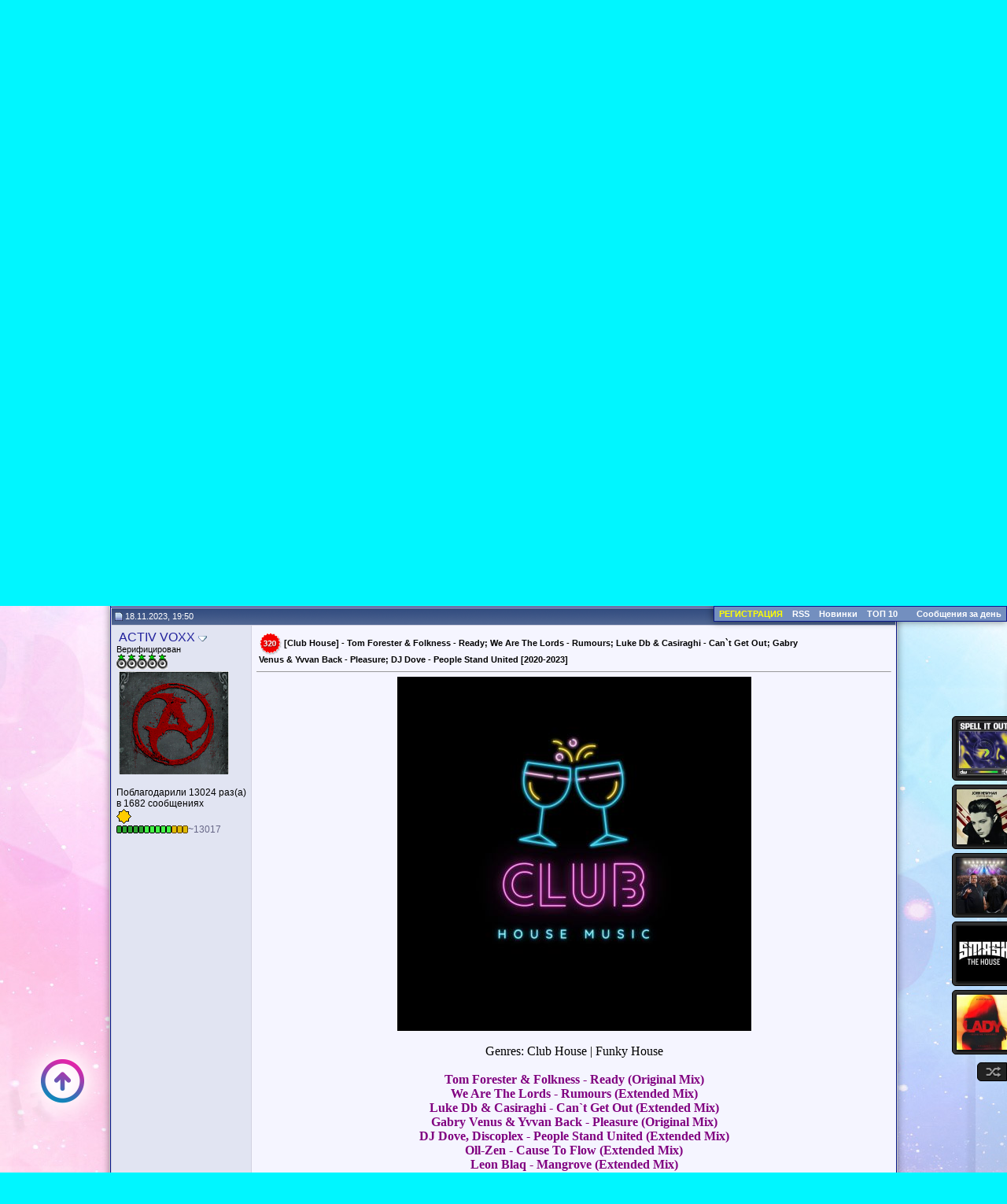

--- FILE ---
content_type: text/html; charset=windows-1251
request_url: https://freshrecords.net/showthread.php?s=b0586412a12a920b55ff4f9e963c54d9&p=10419932
body_size: 14374
content:
<!DOCTYPE html>
<html dir="ltr" lang="ru">
<head>
	<link type="text/css" rel="stylesheet" href="style2015.css" />
<META NAME="webmoney.attestation.label" CONTENT="webmoney attestation label#3BA8797B-679F-4F74-A9BC-9A192D0D94C4"> 
<meta http-equiv="Content-Type" content="text/html; charset=windows-1251" />
<meta name="generator" content="vBulletin 3.6.4" />

<meta name="keywords" content="Tom Forester &amp; Folkness - Ready; We Are The Lords - Rumours; Luke Db &amp; Casiraghi - Can`t Get Out; Gabry Venus &amp; Yvvan Back - Pleasure; DJ Dove - People Stand United [2020-2023], свежие mp3, самые новые, скачать новинки, форум, клубная музыка, эксклюзивы, попса, клубное, диджеи, новая музыка" />
<meta name="description" content="Tom Forester &amp; Folkness - Ready; We Are The Lords - Rumours; Luke Db &amp; Casiraghi - Can`t Get Out; Gabry Venus &amp; Yvvan Back - Pleasure; DJ Dove - People Stand United [2020-2023] Club House" />


<!-- CSS Stylesheet 
<link rel="stylesheet" type="text/css" href="clientscript/vbulletin_css/style.css" id="vbulletin_css" /> -->

<link rel="stylesheet" type="text/css" href="clientscript/vbulletin_css/style-5e8f5656-00001.css" id="vbulletin_css" />

<!-- / CSS Stylesheet -->

<script type="text/javascript">
<!--
var SESSIONURL = "s=a0d198e61404cbd2b24f079e47887816&";
var IMGDIR_MISC = "./images/misc";
var vb_disable_ajax = parseInt("0", 10);
// -->
</script>
<script type="text/javascript" src="clientscript/vbulletin_global.js?v=364"></script>
<script type="text/javascript" src="clientscript/vbulletin_menu.js?v=364"></script>

<link rel="alternate" type="application/rss+xml" title="Fresh Records RSS Feed" href="external.php?type=RSS2" />

<link rel="alternate" type="application/rss+xml" title="Fresh Records - Club House - RSS Feed" href="external.php?type=RSS2&amp;forumids=23" />



<!-- Add jQuery library -->
<script type="text/javascript" src="https://ajax.googleapis.com/ajax/libs/jquery/1.8.3/jquery.min.js"></script>

<!-- Add fancyBox -->
<link rel="stylesheet" href="css/jquery.fancybox.css?v=2.1.5" type="text/css" media="screen" />
<script type="text/javascript" src="js/jquery.fancybox.pack.js?v=2.1.5"></script>
<!-- Optionally add helpers - button, thumbnail and/or media -->
<link rel="stylesheet" href="css/jquery.fancybox-buttons.css?v=1.0.5" type="text/css" media="screen" />
<script type="text/javascript" src="js/jquery.fancybox-buttons.js?v=1.0.5"></script>
<link rel="stylesheet" href="css/jquery.fancybox-thumbs.css?v=1.0.7" type="text/css" media="screen" />
<script type="text/javascript" src="js/jquery.fancybox-thumbs.js?v=1.0.7"></script>

<SCRIPT type=text/javascript>
function initSpoilers(context)
{
    var context = context || 'body';
    $('div.spoiler-head', $(context))
        .click(function(){
            $(this).toggleClass('unfolded');
            $(this).next('div.spoiler-body').slideToggle('fast');
        })
    ;
}


$(document).ready(function(){
    initSpoilers('body');

});
</SCRIPT>

<script type="text/javascript">
	$(document).ready(function() {
		$(".fancybox").fancybox();
	});
</script>

<link href="clientscript/vbulletin_css/spoiler.css" rel="stylesheet" type="text/css" />
<script type="text/javascript" src="stmenu.js"></script>

<!-- Начало инициализации API вконтакте -->

<script type="text/javascript" src="//vk.com/js/api/openapi.js?132"></script>
<script type="text/javascript">
  VK.init({apiId: 2246656, onlyWidgets: true});
</script>

<!-- Конец инициализации API вконтакте -->

<script type="text/javascript" async src="js/yahoo-dom-event.js"></script>
<script type="text/javascript" async src="js/connection-min.js"></script>

<script type='text/javascript' src='/js/jwplayer.js'></script>

<!-- Стрелка вверх -->

<script src="js/jquery.ui.totop.js" type="text/javascript"></script>
<script type="text/javascript">
	$(document).ready(function() {
		/*
		var defaults = {
  			containerID: 'moccaUItoTop', // fading element id
			containerHoverClass: 'moccaUIhover', // fading element hover class
			scrollSpeed: 1200,
			easingType: 'linear' 
 		};
		*/
		
		$().UItoTop({ easingType: 'easeOutQuart' });
		
	});
</script><script type="text/javascript" src="clientscript/post_thanks.js"></script>
	<title>[Club House] - Tom Forester &amp; Folkness - Ready; We Are The Lords - Rumours; Luke Db &amp; Casiraghi - Can`t Get Out; Gabry Venus &amp; Yvvan Back - Pleasure; DJ Dove - People Stand United [2020-2023] - Fresh Records - Эксклюзивные, новые и свежие mp3</title>
	<script type="text/javascript" src="clientscript/vbulletin_post_loader.js?v=364"></script>

<script>
(function($) {
    function ReadyGo() {
        $("div[id$='playButton']").addClass('MyPlayButton');
        $("div[id$='pauseButton']").addClass('MyPauseButton');
        $("div[id$='timeSlider']").addClass('MySlider');


        $(".MyPlayButton").on('click', function() {
            $(".MyPlayButton").not(this).parent().parent().parent().parent().each(function() {
                var MyID = $(this).attr("id");
                jwplayer(MyID).stop();
            });
        });


        $(".MySlider").on('click', function() {
            $(".MySlider").not(this).parent().parent().parent().parent().each(function() {
                var MyID = $(this).attr("id");
                jwplayer(MyID).stop();
            });
        });
    }

    $(window).on("load", ReadyGo);
//setTimeout(ReadyGo, 5000);
})(jQuery);
</script>

</head>
<body onload="if (is_ie || is_moz) { fetch_object('currentPost').scrollIntoView(true); }">
  <!-- Load Facebook SDK for JavaScript -->
  <div id="fb-root"></div>
  <script>(function(d, s, id) {
    var js, fjs = d.getElementsByTagName(s)[0];
    if (d.getElementById(id)) return;
    js = d.createElement(s); js.id = id;
    js.src = "https://connect.facebook.net/en_US/sdk.js#xfbml=1&version=v2.6";
    fjs.parentNode.insertBefore(js, fjs);
  }(document, 'script', 'facebook-jssdk'));</script>


<!-- qbar2 (C) Unik -->
<table class="rpanliveblock" cellpadding="0" cellspacing="0" border="0" width="100%">
    <tr><td>
<table class="tborder" cellpadding="6" cellspacing="0" border="0" style="margin: 0; padding: 0; float: right"><tr>



<td class="vbmenu_control">
<b><a href="register.php"><font color='Yellow'>РЕГИСТРАЦИЯ</font></a></b></td>

<td class="vbmenu_control">
<b><a href="external.php?type=rss2">RSS</a></b></td>
<td class="vbmenu_control">
<b><a href="newmp3.php">Новинки</a></b></td>
<td class="vbmenu_control">
<b><a href="tops.php">ТОП 10</a></b></td>
        <td class="vbmenu_control">		
				
				<td class="vbmenu_control"><a href="search.php?s=a0d198e61404cbd2b24f079e47887816&amp;do=getdaily" accesskey="2">Сообщения за день</a></td>
				</td>



</tr>
</table>
    </tr>
</table>
<!-- /qbar2 -->

<!-- logo -->
<a name="top">

</a>
<table border="0" width="1002" cellpadding="0" cellspacing="0" align="center">
<tr>

	<td align="left" valign="bottom">


<a href="index.php"><img src="https://freshrecords.ru/images/freshrecords_logo.png" border="0" alt="Fresh Records" /></a> 
</td> 


<td align="right">
<!-- брендирование 330*140 

<a href='https://vk.com/wall-227513_11872' target="_blank"><img src="https://freshpic.art/img/2022-05/28/9dmxyt2xbfrgjeuq2g8v2ar5y.png"></a>  
--> 
</td>

<td  align="right" valign="down">

<!-- Начало блока статистики пользователя-->
		

		<td nowrap="nowrap" style="padding:0px">
			
		<!-- login -->
		<form action="login.php?do=login" method="post" onsubmit="md5hash(vb_login_password, vb_login_md5password, vb_login_md5password_utf, 0)">
		<script type="text/javascript" src="clientscript/vbulletin_md5.js?v=364"></script>
		<table cellpadding="0" cellspacing="3" border="0">
		<tr>
			<td class="smallfont"><label for="navbar_username">Имя</label></td>
			<td><input type="text" class="bginput" style="font-size: 11px" name="vb_login_username" id="navbar_username" size="10" accesskey="u" tabindex="101" value="Имя" onfocus="if (this.value == 'Имя') this.value = '';" /></td>
			<td class="smallfont" colspan="2" nowrap="nowrap"><label for="cb_cookieuser_navbar"><input type="checkbox" name="cookieuser" value="1" tabindex="103" id="cb_cookieuser_navbar" accesskey="c" />Запомнить?</label></td>
		</tr>
		<tr>
			<td class="smallfont"><label for="navbar_password">Пароль</label></td>
			<td><input type="password" class="bginput" style="font-size: 11px" name="vb_login_password" id="navbar_password" size="10" tabindex="102" /></td>
			<td><input type="submit" class="button" value="Вход" tabindex="104" title="Введите Ваше имя пользователя и пароль, чтобы войти, или нажмите кнопку 'Регистрация', чтобы зарегистрироваться." accesskey="s" /></td>
		</tr>
		</table>
		<input type="hidden" name="s" value="a0d198e61404cbd2b24f079e47887816" />
		<input type="hidden" name="do" value="login" />		
		<input type="hidden" name="vb_login_md5password" />
		<input type="hidden" name="vb_login_md5password_utf" />
		</form>
		<!-- / login form -->
			
		</td>
	
	
	
<!-- конец блока статистики пользователя -->




	</td>
</tr>
</table>
<!-- /logo -->

<iframe name=backopt width=0 height=0 style="visibility: hidden; display: none"></iframe>

<!-- content table -->
<!-- open content container -->

<div align="center">
	<div class="page" style="width:1002px; text-align:left">
		<div style="padding:0px 1px 0px 1px">


<script type="text/javascript" src="menu_old.js"></script>
<script type="text/javascript">
<!--
function log_out()
{
	ht = document.getElementsByTagName("html");
	ht[0].style.filter = "progid:DXImageTransform.Microsoft.BasicImage(grayscale=1)";
	if (confirm('Вы действительно хотите выйти?'))
	{
		return true;
	}
	else
	{
		ht[0].style.filter = "";
		return false;
	}
}
function upconfirm()
{
	ht = document.getElementsByTagName("html");
	ht[0].style.filter = "progid:DXImageTransform.Microsoft.BasicImage(grayscale=1)";
	if (confirm('Хотите выделить тему из толпы или промахнулись?'))
	{
		return true;
	}
	else
	{
		ht[0].style.filter = "";
		return false;
	}
}
//-->
</script>

<!-- breadcrumb, login, pm info -->
<table class="tborder" cellpadding="6" cellspacing="1" border="0" width="100%" align="center">
<tr>
	<td class="alt1" width="100%">
		
			<table cellpadding="0" cellspacing="0" border="0">
			<tr valign="bottom">
				<td><a href="#" onclick="history.back(1); return false;"><img src="./images/misc/navbits_start.gif" alt="Вернуться" border="0" /></a></td>

				<td>&nbsp;</td>
				<td width="100%"><span class="navbar"><a href="index.php?s=a0d198e61404cbd2b24f079e47887816" accesskey="1">Fresh Records</a>
</span> <span class="navbar">&gt;<a href="forum_index.php">Разделы форума</a></span>

<span class="navbar">&gt; <a href="forumdisplay.php?s=a0d198e61404cbd2b24f079e47887816&amp;f=42">Обмен музыкой</a></span>





<span class="navbar">&gt; <a href="forumdisplay.php?s=a0d198e61404cbd2b24f079e47887816&amp;f=66">House Music</a></span>





<span class="navbar">&gt; <a href="forumdisplay.php?s=a0d198e61404cbd2b24f079e47887816&amp;f=23">Club House</a></span>



</td>
			</tr>
			<tr>
				<td class="navbar" style="font-size:10pt; padding-top:1px" colspan="3"><a href="/showthread.php?p=10419932"><img class="inlineimg" src="./images/misc/navbits_finallink.gif" alt="Перезагрузить страницу" border="0" /></a> <strong>
	 [Club House] - Tom Forester &amp; Folkness - Ready; We Are The Lords - Rumours; Luke Db &amp; Casiraghi - Can`t Get Out; Gabry Venus &amp; Yvvan Back - Pleasure; DJ Dove - People Stand United [2020-2023]


</strong></td>
			</tr>

			</table>			
		
	</td>

		<td valign="center" class="alt1">

		</td>	
	
</tr>
</table>
<!-- / breadcrumb, login, pm info -->


		<SCRIPT LANGUAGE="Javascript">
			function banner7() { 
			}; 
			banner7 = new banner7(); 
			number7 = 0;
						banner7[number7++] = "<center><a href='showthread.php?t=1304998'><img src='https://freshpic.art/img/2025-12/30/kv5046siy26u6bv4ezftpmfhl.jpg' width='1000'></a></center>";
						banner7[number7++] = "<center><a href='showthread.php?t=1304921'><img src='https://freshpic.art/img/2025-12/31/lhpmqdrl16vu2x612te8dbtio.jpg' width='1000'></a></center>";
						banner7[number7++] = "<center><a href='showthread.php?t=1305087'><img src='https://freshpic.art/img/2026-01/08/rm07zbjaevfvsumwtyhr1zayh.jpg' width='1000'></a></center>";
						increment = Math.floor(Math.random() * number7); 
			document.write(banner7[increment]);
		</SCRIPT>




<script type="text/javascript" src="js/jquery.jcarousel.min.js"></script>
<link rel="stylesheet" type="text/css" href="skins/tango/skin2.css" />

<script type="text/javascript">
jQuery(document).ready(function() {
    jQuery('.slider_box').show("slow");
    jQuery('#mycarousel').jcarousel({
        auto: 5,
        wrap: 'both'        
    });
});
</script>

<style>
li.sbanner {
-moz-box-shadow: 0 0 3px rgba(0,0,0,0.5); /* Для Firefox */
-webkit-box-shadow: 0 0 3px rgba(0,0,0,0.5); /* Для Safari и Chrome */
box-shadow: 0 0 3px rgba(0,0,0,0.5); /* Параметры тени */
}
.slider_box {
   display:none;
}
</style>

<div class="slider_box">	
					<ul id="mycarousel" class="jcarousel-skin-tango">

<li class="sbanner"><a target=_Blank href='showthread.php?t=1305237' title="DJ Prezzplay &amp; Lizzy - Друзьями (Extended Mix; Radio Edit) [2026]"><img  width=140 height=140 src=' 
https://freshpic.art/img/2026-01/17/myrxcyn451e71yd715m9qr43m.jpg' alt="DJ Prezzplay &amp; Lizzy - Друзьями (Extended Mix; Radio Edit) [2026]" /></a></li><li class="sbanner"><a target=_Blank href='showthread.php?t=1305236' title="DJ Prezzplay &amp; Weniamin - You Look, Wow (Extended Mix; Radio Edit) [2026]"><img  width=140 height=140 src=' 
https://freshpic.art/img/2026-01/17/7zjhdj7rnd4e8cescp3v1z4nk.jpg' alt="DJ Prezzplay &amp; Weniamin - You Look, Wow (Extended Mix; Radio Edit) [2026]" /></a></li><li class="sbanner"><a target=_Blank href='showthread.php?t=1305172' title="Pitchugin - Klubbmash #33 [2026]"><img  width=140 height=140 src=' 
https://freshpic.art/img/2026-01/17/6p2iazw6lyl63dkdolh3nfqp5.jpg' alt="Pitchugin - Klubbmash #33 [2026]" /></a></li><li class="sbanner"><a target=_Blank href='showthread.php?t=1305221' title="Fergie - London Bridge (Eddie G &amp; Starkov Extended Remix) [2026]"><img  width=140 height=140 src=' 
https://freshpic.art/img/2026-01/16/n5trv514xusvfpsgixu2vrt83.jpg' alt="Fergie - London Bridge (Eddie G &amp; Starkov Extended Remix) [2026]" /></a></li><li class="sbanner"><a target=_Blank href='showthread.php?t=1305220' title="Gorilla Zippo - Я танцую до утра (Eddie G &amp; Starkov Extended Remix) [2026]"><img  width=140 height=140 src=' 
https://freshpic.art/img/2026-01/16/bqhs5e5r4owq7zx6otpz7j27n.jpg' alt="Gorilla Zippo - Я танцую до утра (Eddie G &amp; Starkov Extended Remix) [2026]" /></a></li><li class="sbanner"><a target=_Blank href='showthread.php?t=1305219' title="Mona - Иордан (Eddie G &amp; Starkov Extended Remix) [2026]"><img  width=140 height=140 src=' 
https://freshpic.art/img/2026-01/16/5h69cjfg8b8pqb82lafrx2rwx.jpg' alt="Mona - Иордан (Eddie G &amp; Starkov Extended Remix) [2026]" /></a></li><li class="sbanner"><a target=_Blank href='showthread.php?t=1305218' title="Miyagi &amp; Эндшпиль feat Рем Дигга - I Got Love (Ramirez Afro Extended Remix) [2026]"><img  width=140 height=140 src=' 
https://freshpic.art/img/2026-01/16/4ut0bhc909rjkd3oigkt7zr3a.jpg' alt="Miyagi &amp; Эндшпиль feat Рем Дигга - I Got Love (Ramirez Afro Extended Remix) [2026]" /></a></li><li class="sbanner"><a target=_Blank href='showthread.php?t=1305216' title="Полина Гагарина - Спектакль окончен (Ramirez &amp; Arefiev Extended Remix) [2026]"><img  width=140 height=140 src=' 
https://freshpic.art/img/2026-01/16/ujcozieyihgco2e97si2gdjis.jpg' alt="Полина Гагарина - Спектакль окончен (Ramirez &amp; Arefiev Extended Remix) [2026]" /></a></li><li class="sbanner"><a target=_Blank href='showthread.php?t=1305215' title="Ваня Дмитриенко, Аня Пересильд - Силуэт (Ramirez x Pavlov Extended Remix) [2026]"><img  width=140 height=140 src=' 
https://freshpic.art/img/2026-01/16/4kryltgo60y6iuk3xu3klhkg2.jpg' alt="Ваня Дмитриенко, Аня Пересильд - Силуэт (Ramirez x Pavlov Extended Remix) [2026]" /></a></li><li class="sbanner"><a target=_Blank href='showthread.php?t=1305206' title="DJ Ramirez - Vip Pack 9 [2026]"><img  width=140 height=140 src=' 
https://freshpic.art/img/2026-01/16/mzlvh42i9begbj89s560w69eg.png' alt="DJ Ramirez - Vip Pack 9 [2026]" /></a></li><li class="sbanner"><a target=_Blank href='showthread.php?t=1305211' title="Red Line &amp; M1ch3l P - Remix Pack [2026]"><img  width=140 height=140 src=' 
https://freshpic.art/img/2026-01/16/lwqero9rpvys6uf0n8qx4gvun.png' alt="Red Line &amp; M1ch3l P - Remix Pack [2026]" /></a></li><li class="sbanner"><a target=_Blank href='showthread.php?t=1305214' title="Alex Shik - Remix Pack 5 [2026]"><img  width=140 height=140 src=' 
https://freshpic.art/img/2026-01/16/ber0lwt6jld4pe0jsgwqfdvc9.png' alt="Alex Shik - Remix Pack 5 [2026]" /></a></li><li class="sbanner"><a target=_Blank href='showthread.php?t=1305213' title="Chique - Blend Pack 15 [2026]"><img  width=140 height=140 src=' 
https://freshpic.art/img/2026-01/16/9wn9ht7y0u6prbatbgsozreu7.png' alt="Chique - Blend Pack 15 [2026]" /></a></li><li class="sbanner"><a target=_Blank href='showthread.php?t=1305209' title="Mixon Spencer &amp; Kuriev - Blend Pack 9 [2026]"><img  width=140 height=140 src=' 
https://freshpic.art/img/2026-01/16/snk01u8c4cv3t35kgpdtpbeiv.png' alt="Mixon Spencer &amp; Kuriev - Blend Pack 9 [2026]" /></a></li><li class="sbanner"><a target=_Blank href='showthread.php?t=1305212' title="Яд Добра - Научиться бы летать (Nikita Lexx &amp; Nikita Roel Remix) [2026]"><img  width=140 height=140 src=' 
https://freshpic.art/img/2026-01/16/rpqx4nmouzxgvay8g5dhxija5.png' alt="Яд Добра - Научиться бы летать (Nikita Lexx &amp; Nikita Roel Remix) [2026]" /></a></li><li class="sbanner"><a target=_Blank href='showthread.php?t=1305207' title="Majadero - Loco Contigo (Slaving Remix) [2026]"><img  width=140 height=140 src=' 
https://freshpic.art/img/2026-01/16/a1ozchd2nhjotrpdbp7y3s47k.png' alt="Majadero - Loco Contigo (Slaving Remix) [2026]" /></a></li><li class="sbanner"><a target=_Blank href='showthread.php?t=1305192' title="Gazan - Бархатные тяги; Богатырь (DJ Prezzplay Remix) [2026]"><img  width=140 height=140 src=' 
https://freshpic.art/img/2026-01/16/z4dt4fypw5bgb3ph8mxej7pfh.jpg' alt="Gazan - Бархатные тяги; Богатырь (DJ Prezzplay Remix) [2026]" /></a></li><li class="sbanner"><a target=_Blank href='showthread.php?t=1305191' title="Tyla - Chanel (De Fault &amp; Kirill Slem Remix) [2026]"><img  width=140 height=140 src=' 
https://freshpic.art/img/2026-01/16/c9jdncusg37rxjxu6u936zdnp.png' alt="Tyla - Chanel (De Fault &amp; Kirill Slem Remix) [2026]" /></a></li><li class="sbanner"><a target=_Blank href='showthread.php?t=1305186' title="Марина Алиева и Аслан Гусеи&#774;нов - Где ты (Green &amp; Vizitt Remix) [2026]"><img  width=140 height=140 src=' 
https://freshpic.art/img/2026-01/16/9djdcxbadkmn5ysvk9yi14qz3.jpg' alt="Марина Алиева и Аслан Гусеи&#774;нов - Где ты (Green &amp; Vizitt Remix) [2026]" /></a></li><li class="sbanner"><a target=_Blank href='showthread.php?t=1305164' title="Timbaland Feat. Nelly Furtado, Justin Timberlake - Give It To Me (Id Remix) [2026]"><img  width=140 height=140 src=' 
https://freshpic.art/img/2026-01/16/jt7twirsi1vj3u0kidyexp165.jpg' alt="Timbaland Feat. Nelly Furtado, Justin Timberlake - Give It To Me (Id Remix) [2026]" /></a></li><li class="sbanner"><a target=_Blank href='showthread.php?t=1305188' title="Joel Corry - Stuck In A Loop (Extended Mix) [2026]"><img  width=140 height=140 src=' 
https://freshpic.art/img/2026-01/16/1o8iq75i0up6a3af8ztokruoz.jpg' alt="Joel Corry - Stuck In A Loop (Extended Mix) [2026]" /></a></li><li class="sbanner"><a target=_Blank href='showthread.php?t=1305187' title="Dave Winnel - Spell It Out (Extended Mix) [2026]"><img  width=140 height=140 src=' 
https://freshpic.art/img/2026-01/16/gmrf3872qemya06zgai4be9ba.jpg' alt="Dave Winnel - Spell It Out (Extended Mix) [2026]" /></a></li><li class="sbanner"><a target=_Blank href='showthread.php?t=1305184' title="Люся Чеботина - По барабану (Nervouss Remix) [2026]"><img  width=140 height=140 src=' 
https://freshpic.art/img/2026-01/15/nat2govcwht5zjnhs9uqzkvu8.png' alt="Люся Чеботина - По барабану (Nervouss Remix) [2026]" /></a></li><li class="sbanner"><a target=_Blank href='showthread.php?t=1305183' title="Paul Van Dyk - For An Angel (Edo Sarkis Remix) [2026]"><img  width=140 height=140 src=' 
https://freshpic.art/img/2026-01/15/hdg46pckjh4vg4wl7p8ozanol.jpg' alt="Paul Van Dyk - For An Angel (Edo Sarkis Remix) [2026]" /></a></li><li class="sbanner"><a target=_Blank href='showthread.php?t=1305180' title="Kolya Funk - Exclusive Pack #009 [2026]"><img  width=140 height=140 src=' 
https://freshpic.art/img/2026-01/15/m4jfnjlpbqbgimisne9o2p0b8.jpg' alt="Kolya Funk - Exclusive Pack #009 [2026]" /></a></li><li class="sbanner"><a target=_Blank href='showthread.php?t=1305171' title="Rasa, Dashi, Иксы - Ты меня забудь (Slim &amp; Silver Ace Remix) [2026]"><img  width=140 height=140 src=' 
https://freshpic.art/img/2026-01/15/0yhy2dtupm9uxl82bl5sku5kj.jpg' alt="Rasa, Dashi, Иксы - Ты меня забудь (Slim &amp; Silver Ace Remix) [2026]" /></a></li><li class="sbanner"><a target=_Blank href='showthread.php?t=1305169' title="Mainstream One - Секс и виски (Art-Div Edit) [2025]"><img  width=140 height=140 src=' 
https://freshpic.art/img/2026-01/14/2751owt7sk4p7rbfz3gz3wsuk.jpg' alt="Mainstream One - Секс и виски (Art-Div Edit) [2025]" /></a></li><li class="sbanner"><a target=_Blank href='showthread.php?t=1305166' title="Кэнни, Мс Дымка - Ворона (Silver Ace &amp; DJ Andy Remix) [2026]"><img  width=140 height=140 src=' 
https://freshpic.art/img/2026-01/14/3d9wmp69fokwnlxkjzi08c6ch.jpg' alt="Кэнни, Мс Дымка - Ворона (Silver Ace &amp; DJ Andy Remix) [2026]" /></a></li><li class="sbanner"><a target=_Blank href='showthread.php?t=1305143' title="Index-1 Большой корпоратив vol 2 [2025]"><img  width=140 height=140 src=' 
https://freshpic.art/img/2026-01/14/izkq8vrn18ne48pd59vunk968.jpg' alt="Index-1 Большой корпоратив vol 2 [2025]" /></a></li><li class="sbanner"><a target=_Blank href='showthread.php?t=1305149' title="Tim Hox - Dancing (Extended Mix) [2026]"><img  width=140 height=140 src=' 
https://freshpic.art/img/2026-01/13/19a40h9rkrg8h0fntrwxtwej4.jpg' alt="Tim Hox - Dancing (Extended Mix) [2026]" /></a></li><li class="sbanner"><a target=_Blank href='showthread.php?t=1305151' title="Jakone, Kiliana - Асфальт (Kolya Funk Remix) [2026]"><img  width=140 height=140 src=' 
https://freshpic.art/img/2026-01/13/2x2dvywx79kyamvpfu7kge1dv.jpg' alt="Jakone, Kiliana - Асфальт (Kolya Funk Remix) [2026]" /></a></li><li class="sbanner"><a target=_Blank href='showthread.php?t=1305123' title="Gelik - Omg (Silver Ace Remix) [2026]"><img  width=140 height=140 src=' 
https://freshpic.art/img/2026-01/10/an0neo687s8rl1g69qu2bptrn.jpg' alt="Gelik - Omg (Silver Ace Remix) [2026]" /></a></li><li class="sbanner"><a target=_Blank href='showthread.php?t=1305108' title="Linkin Park - In The End (Eddie G &amp; Starkov Extended Remix) [2026]"><img  width=140 height=140 src=' 
https://freshpic.art/img/2026-01/09/3zykx9nvne280ab8tlvpj4zws.jpg' alt="Linkin Park - In The End (Eddie G &amp; Starkov Extended Remix) [2026]" /></a></li><li class="sbanner"><a target=_Blank href='showthread.php?t=1305107' title="Icegergert &amp; Zivert - Банк (Eddie G &amp; Starkov Extended Remix) [2026]"><img  width=140 height=140 src=' 
https://freshpic.art/img/2026-01/09/ch8d4k6rzd76stkzkequi1lzt.jpg' alt="Icegergert &amp; Zivert - Банк (Eddie G &amp; Starkov Extended Remix) [2026]" /></a></li><li class="sbanner"><a target=_Blank href='showthread.php?t=1305109' title="Gorilla Zippo - Рандеву (Index-1 Remix) [2026]"><img  width=140 height=140 src=' 
https://freshpic.art/img/2026-01/09/92z9w17054ph8bc3v1ghk6xj8.jpg' alt="Gorilla Zippo - Рандеву (Index-1 Remix) [2026]" /></a></li><li class="sbanner"><a target=_Blank href='showthread.php?t=1305106' title="Mikis &amp; Z-Low - Edit Pack [2026]"><img  width=140 height=140 src=' 
https://freshpic.art/img/2026-01/09/tz5306mdgin27jszqkh8s7ihj.png' alt="Mikis &amp; Z-Low - Edit Pack [2026]" /></a></li><li class="sbanner"><a target=_Blank href='showthread.php?t=1305090' title="Артем Tото - Помни (Silver Nail Remix) [2026]"><img  width=140 height=140 src=' 
https://freshpic.art/img/2026-01/08/pi7akoxcrxuwp1819foauf528.jpg' alt="Артем Tото - Помни (Silver Nail Remix) [2026]" /></a></li><li class="sbanner"><a target=_Blank href='showthread.php?t=1305093' title="Серебро, Ayan Zh - Сломана (Alexandrov &amp; Nedlin Blend) [2026]"><img  width=140 height=140 src=' 
https://freshpic.art/img/2026-01/08/p0ed8j5rho5gl18zabktgyor2.jpg' alt="Серебро, Ayan Zh - Сломана (Alexandrov &amp; Nedlin Blend) [2026]" /></a></li><li class="sbanner"><a target=_Blank href='showthread.php?t=1305088' title="Anna Volkova – Каравай (Silver Ace Remix) [2026]"><img  width=140 height=140 src=' 
https://freshpic.art/img/2026-01/08/8qekcigjnc7pmksn62fhv58sf.jpg' alt="Anna Volkova – Каравай (Silver Ace Remix) [2026]" /></a></li><li class="sbanner"><a target=_Blank href='showthread.php?t=1305087' title="Michael Jackson - Smooth Criminal (Jenia Smile &amp; Ser Twister Extended Remix) [2026]"><img  width=140 height=140 src=' 
https://freshpic.art/img/2026-01/08/hmjgilsdbnpv8v1ig8ny5i5ap.jpg' alt="Michael Jackson - Smooth Criminal (Jenia Smile &amp; Ser Twister Extended Remix) [2026]" /></a></li>
					</ul>											
	</div>


<!-- nav buttons bar -->
<div align="center">
	<table class="tborder" cellpadding="6" cellspacing="0" border="0" width="100%" align="center" style="border-top-width:0px">
	<tr align="center">
		
			   

		<td class="vbmenu_control"><a href="faq.php?s=a0d198e61404cbd2b24f079e47887816" accesskey="5">Справка</a></td>


<td class="vbmenu_control"><div id="triggers"><a href="rules.php" accesskey="5" rel="#mies1"><font color=yellow>ПРАВИЛА</font></a></div></td>
<!-- Начало vbPlaza -->
			
<!-- Конец vbPlaza -->

				
			
				<td id="navbar_search" class="vbmenu_control"><a href="search.php?s=a0d198e61404cbd2b24f079e47887816" accesskey="4" rel="nofollow">Поиск</a> </td>
			
			
		
		
	</tr>
	</table>
</div>
<!-- / nav buttons bar -->






	<table class="tborder" cellpadding="6" cellspacing="1" border="0" width="100%" align="center">
	<tr>
		<td class="alt1" width="100%"><strong>Club House</strong> <span class="smallfont">Стили club и house музыки, которые не вошли в отдельные категории</span></td>
	</tr>
	</table>
	<br />




<!-- NAVBAR POPUP MENUS -->
	
	
	<!-- header quick search form -->
	<div class="vbmenu_popup" id="navbar_search_menu" style="display:none">
		<form action="search.php?do=process" method="post">
		<table cellpadding="4" cellspacing="1" border="0">
		<tr>
			<td class="thead">Поиск по форуму</td>
		</tr>
		<tr>
			<td class="vbmenu_option" title="nohilite">
				<input type="hidden" name="do" value="process" />
				<input type="hidden" name="quicksearch" value="1" />
				<input type="hidden" name="childforums" value="1" />
				<input type="hidden" name="exactname" value="1" />
				<input type="hidden" name="s" value="a0d198e61404cbd2b24f079e47887816" />
				<div><input type="text" class="bginput" name="query" size="25" tabindex="1001" /><input type="submit" class="button" value="Вперёд" tabindex="1004" /></div>
			</td>
		</tr>
		<tr>
			<td class="vbmenu_option" title="nohilite">
				<label for="rb_nb_sp0"><input type="radio" name="showposts" value="0" id="rb_nb_sp0" tabindex="1002" checked="checked" />Отображать темы</label>
				&nbsp;
				<label for="rb_nb_sp1"><input type="radio" name="showposts" value="1" id="rb_nb_sp1" tabindex="1003" />Отображать сообщения</label>
			</td>
		</tr>
		<tr>
			<td class="vbmenu_option"><a href="search.php?s=a0d198e61404cbd2b24f079e47887816" accesskey="4" rel="nofollow">Расширенный поиск</a></td>
<!-- Начало Хак Спасибо за Сообщение -->
<tr>
	<td class="vbmenu_option"><a href="post_thanks.php?s=a0d198e61404cbd2b24f079e47887816&amp;do=findallthanks">Найти все сообщения с благодарностями</a></td>
</tr>
<!-- Конец Хак Спасибо за Сообщение -->
		</tr>
		</table>
		</form>
	</div>
	<!-- / header quick search form -->
	

	

    <div class="vbmenu_popup" id="favorites_menu" style="display:none">
        <table cellpadding="4" cellspacing="1" border="0">

        

        

        

        <tr><td class="thead"><a href="usercp.php?s=a0d198e61404cbd2b24f079e47887816&amp;"></a></td></tr>
        </table>
    </div>
<!-- / NAVBAR POPUP MENUS -->
<!-- Начало vbPlaza -->
	
<!-- Конец vbPlaza -->
<!-- PAGENAV POPUP -->

	<div class="vbmenu_popup" id="pagenav_menu" style="display:none">
		<table cellpadding="4" cellspacing="1" border="0">
		<tr>
			<td class="thead" nowrap="nowrap">К странице...</td>
		</tr>
		<tr>
			<td class="vbmenu_option" title="nohilite">
			<form action="index.php" method="get" onsubmit="return this.gotopage()" id="pagenav_form">
				<input type="text" class="bginput" id="pagenav_itxt" style="font-size:11px" size="4" />
				<input type="button" class="button" id="pagenav_ibtn" value=";Вперёд" />
			</form>
			</td>
		</tr>
		</table>
	</div>
<!-- / PAGENAV POPUP -->

		<SCRIPT LANGUAGE="Javascript">
			function banner8() { 
			}; 
			banner8 = new banner8(); 
			number8 = 0;
						banner8[number8++] = "<center><a href='showthread.php?t=1304851'><img src='https://freshpic.art/img/2025-12/18/d05pegd0d2myg67ahgt579216.jpg' width='1000'></a></center>";
						banner8[number8++] = "<center><a href='showthread.php?t=1304781'><img src='https://freshpic.art/img/2025-12/13/9jb18qf4qfmwnhvsk3t0yveut.jpg' width='1000'></a></center>";
						increment = Math.floor(Math.random() * number8); 
			document.write(banner8[increment]);
		</SCRIPT>


<script>
  (function() {
    var cx = '008443158202160295498:xybe9q5zpes';
    var gcse = document.createElement('script');
    gcse.type = 'text/javascript';
    gcse.async = true;
    gcse.src = 'https://cse.google.com/cse.js?cx=' + cx;
    var s = document.getElementsByTagName('script')[0];
    s.parentNode.insertBefore(gcse, s);
  })();
</script>
<gcse:search></gcse:search>
<link rel="stylesheet" href="https://www.google.com/cse/style/look/default.css" type="text/css" /> 
<style type="text/css">
  .gsc-control-cse {
    font-family: Arial, sans-serif;
    border-color: #FFFFFF;
    background-color: transparent;
  }
</style> 







<a name="poststop" id="poststop"></a>


<!-- controls above postbits -->
<table cellpadding="0" cellspacing="0" border="0" width="100%" style="margin-bottom:3px">
<tr valign="bottom">
    <td class="smallfont">
<a href="newthread.php?s=a0d198e61404cbd2b24f079e47887816&amp;do=newthread&amp;f=23" rel="nofollow"><img src="./images/buttons/newthread.gif" alt="Создать новую тему" border="0" /></a>&nbsp;

<a href="newreply.php?s=a0d198e61404cbd2b24f079e47887816&amp;do=newreply&amp;noquote=1&amp;p=10419932" rel="nofollow"><img src="./images/buttons/reply.gif" alt="Ответ" border="0" /></a></td>
	
	
</tr>
</table>
<!-- / controls above postbits -->

<!-- toolbar -->
<table class="tborder" cellpadding="6" cellspacing="1" border="0" width="100%" align="center" style="border-bottom-width:0px">
<tr>
	<td class="tcat" width="100%">
		<div class="smallfont">
		
		&nbsp;
		</div>
	</td>

	<td class="vbmenu_control" id="threadtools" nowrap="nowrap">
		<a href="/showthread.php?p=10419932&amp;nojs=1#goto_threadtools">Опции темы</a>
		<script type="text/javascript"> vbmenu_register("threadtools"); </script>
	</td>
	
	
	
	
	
	
</tr>
</table>
<!-- / toolbar -->



<!-- end content table -->

		</div>	
	</div>
</div>

<!-- / close content container -->
<!-- / end content table -->






<div id="posts"><!-- post #10419932 -->

	<!-- open content container -->

<div align="center">
	<div class="page" style="width:1002px; text-align:left">
		<div style="padding:0px 1px 0px 1px">

	<div id="edit10419932" style="padding:0px 0px 6px 0px">
		


<table id="post10419932" class="tborder" cellpadding="6" cellspacing="0" border="0" width="100%" align="center">
<tr>
	
		<td class="thead" style="font-weight:normal; border: 1px solid #D1D1E1; border-right: 0px"  id="currentPost">		
			<!-- status icon and date -->
			<a name="post10419932"><img class="inlineimg" src="./images/statusicon/post_old.gif" alt="Старый" border="0" /></a>
			18.11.2023, 19:50
			
			<!-- / status icon and date -->				
		</td>
		<td class="thead" style="font-weight:normal; border: 1px solid #D1D1E1; border-left: 0px" align="right">
			&nbsp;
   
	
	
	
   
   
			#<a href="showpost.php?s=a0d198e61404cbd2b24f079e47887816&amp;p=10419932&amp;postcount=1" target="new" rel="nofollow" id="postcount10419932" name="1"><strong>1</strong></a>
			
		</td>
	
</tr>
<tr valign="top">
	<td class="alt2" width="165" style="border: 1px solid #D1D1E1; border-top: 0px; border-bottom: 0px">
			
            <div>
<a class="bigusername" href="javascript:insertnick('@ACTIV VOXX');" title="Ник в ответ" style="text-decoration: none;"
>
<div class="bigusername" href="javascript:insertnick('ACTIV VOXX');" title="Ник в ответ" >&nbsp;<span id="tagg_2455261" style="display:none;">@</span>ACTIV VOXX</a>
<!-- vbPlaza start -->
<a id="postmenu_10419932" >
<!-- vbPlaza end -->
<img src="./images/misc/menu_open.gif" alt="меню пользователя ACTIV VOXX" border=0 />
<script type="text/javascript"> vbmenu_register("postmenu_10419932", true); </script></a>
</div>
            </div>		

            <!-- Начало vbPlaza -->
<div class="smallfont" >Верифицирован</div>
<!-- Конец vbPlaza -->
			<div class="smallfont"><img src="images/ranks/3.gif" alt="" border="" /><img src="images/ranks/3.gif" alt="" border="" /><img src="images/ranks/3.gif" alt="" border="" /><img src="images/ranks/3.gif" alt="" border="" /><img src="images/ranks/3.gif" alt="" border="" /></div>

		
			   
				<div class="smallfont">
					&nbsp;<a href="label.php?s=a0d198e61404cbd2b24f079e47887816&amp;u=2455261"><img src="customavatars/avatar2455261_2.gif" width="140" height="131" alt="Аватар для ACTIV VOXX" border="0" /></a>
				</div> 


<!-- Начало Хак Спасибо за Сообщение -->





<br>Поблагодарили 13024 раз(а) в 1682 сообщениях




<!-- Конец Хак Спасибо за Сообщение -->
				</div>
                <div><img class="inlineimg" src="./images/reputation/reputation_goldstar.gif" alt="Уровень респектов у ACTIV VOXX составляет 13017 - . Такую репутацию нельзя пошатнуть" border="0" /><br><img class="inlineimg" src="./images/reputation/reputation_green.gif" alt="Уровень респектов у ACTIV VOXX составляет 13017 - . Такую репутацию нельзя пошатнуть" border="0" /><img class="inlineimg" src="./images/reputation/reputation_green.gif" alt="Уровень респектов у ACTIV VOXX составляет 13017 - . Такую репутацию нельзя пошатнуть" border="0" /><img class="inlineimg" src="./images/reputation/reputation_green.gif" alt="Уровень респектов у ACTIV VOXX составляет 13017 - . Такую репутацию нельзя пошатнуть" border="0" /><img class="inlineimg" src="./images/reputation/reputation_green.gif" alt="Уровень респектов у ACTIV VOXX составляет 13017 - . Такую репутацию нельзя пошатнуть" border="0" /><img class="inlineimg" src="./images/reputation/reputation_green.gif" alt="Уровень респектов у ACTIV VOXX составляет 13017 - . Такую репутацию нельзя пошатнуть" border="0" /><img class="inlineimg" src="./images/reputation/reputation_greenh.gif" alt="Уровень респектов у ACTIV VOXX составляет 13017 - . Такую репутацию нельзя пошатнуть" border="0" /><img class="inlineimg" src="./images/reputation/reputation_greenh.gif" alt="Уровень респектов у ACTIV VOXX составляет 13017 - . Такую репутацию нельзя пошатнуть" border="0" /><img class="inlineimg" src="./images/reputation/reputation_greenh.gif" alt="Уровень респектов у ACTIV VOXX составляет 13017 - . Такую репутацию нельзя пошатнуть" border="0" /><img class="inlineimg" src="./images/reputation/reputation_greenh.gif" alt="Уровень респектов у ACTIV VOXX составляет 13017 - . Такую репутацию нельзя пошатнуть" border="0" /><img class="inlineimg" src="./images/reputation/reputation_greenh.gif" alt="Уровень респектов у ACTIV VOXX составляет 13017 - . Такую репутацию нельзя пошатнуть" border="0" /><img class="inlineimg" src="./images/reputation/reputation_gold.gif" alt="Уровень респектов у ACTIV VOXX составляет 13017 - . Такую репутацию нельзя пошатнуть" border="0" /><img class="inlineimg" src="./images/reputation/reputation_gold.gif" alt="Уровень респектов у ACTIV VOXX составляет 13017 - . Такую репутацию нельзя пошатнуть" border="0" /><img class="inlineimg" src="./images/reputation/reputation_gold.gif" alt="Уровень респектов у ACTIV VOXX составляет 13017 - . Такую репутацию нельзя пошатнуть" border="0" /><span class="time">~13017</span></div>
				<br>
				<div>    </div>

<!-- Начало vbPlaza -->
				
				
<!-- Конец vbPlaza -->
			</div>

</if>
                                



</div>
</if>
 <!-- 2 дива и иф от спойлера -->
<!-- окончание спойлера -->

				
		
	</td>
   
   <td class="alt1" id="td_post_10419932">
   
	
		<TABLE width=100%><TR>
			<TD width=90%>
			<div class="smallfont">
				<img class="inlineimg" src="images/icons/320.png" alt="Качество релиза 320 kbps" border="0" />
				<strong>[Club House] - Tom Forester &amp; Folkness - Ready; We Are The Lords - Rumours; Luke Db &amp; Casiraghi - Can`t Get Out; Gabry Venus &amp; Yvvan Back - Pleasure; DJ Dove - People Stand United [2020-2023]</strong>
			</div>
			</td>
			<TD width=10% align="right">
			 
				
				
				
			
			</td>
		</tr></table>
		<hr size="1" style="color:#D1D1E1" />
   		
		<!-- message -->
   
		<div id="post_message_10419932"><div align="center"><a href="https://freshpic.art/" target="_blank"><img src="https://freshpic.art/img/2023-11/18/2mk4ge8a2abt6b4hlbdec2j4w.jpg" border="0" alt="" /></a><br />
<br />
<div align="center"><font size="3"><font face="Century Gothic">Genres: Club House | Funky House</font></font></div><b><div align="center"><font face="Comic Sans MS"><font face="Comic Sans MS"><font size="3"><font color="Purple"><br />
Tom Forester &amp; Folkness - Ready (Original Mix)<br />
We Are The Lords - Rumours (Extended Mix)<br />
Luke Db &amp; Casiraghi - Can`t Get Out (Extended Mix)<br />
Gabry Venus &amp; Yvvan Back - Pleasure (Original Mix)<br />
DJ Dove, Discoplex - People Stand United (Extended Mix)<br />
Oll-Zen - Cause To Flow (Extended Mix)<br />
Leon Blaq - Mangrove (Extended Mix)<br />
Diola - No Music (Original Mix)<br />
Kry (It), DJ Matt Reid - Dance All Night (Extended Mix)<br />
DirtyDisco - It`s On You (Original Mix)<br />
</font></font></font></font></div></b></div></div>
<!-- Начало vbPlaza -->
<div id="postmenu_10419932" >
<!-- Конец vbPlaza -->		
<!-- / message -->
	

		
		<!-- attachments -->

			<div style="padding:6px">
			
			
		
			
			
			
			
			
				<fieldset class="fieldset">
					<legend>Файлы с этого сообщения |  Посмотреть <a href="label.php?u=2455261" target="_Blank">все mp3 этого автора</a></legend>
					<table cellpadding="0" cellspacing="3" border="0">
					<tr>
    <td>
    

<img  src="images/mp3.png" alt="Mp3 файл" border=0/>

    
    </td>
    <td>

<a target="_BLANK" href="gmp3.php?fid=2355603">
Tom Forester &amp; Folkness - Ready (Original Mix).mp3</a>




<br>
(12.47 Мб, Скачиваний: 6 <font color="grey">(0/6/0)</font>, Слушали: 73

) 



</td>
             

<!-- Начало кнопки Спектра -->

<!-- Конец кнопки Спектра -->
<td valign="middle">
<!-- Начало кнопки Мне нравится -->
<div id="vk_like_2355603"></div>
<script type="text/javascript">
VK.Widgets.Like("vk_like_2355603", {type: "mini", pageTitle: "Tom Forester &amp; Folkness - Ready (Original Mix).mp3 - послушайте!", pageUrl: "https://freshrecords.net/gmp3.php?fid=2355603"}, 2355603);
</script>
<!-- конец кнопки Мне нравится -->
</td>
</tr><tr>
    <td>
    

<img  src="images/mp3.png" alt="Mp3 файл" border=0/>

    
    </td>
    <td>

<a target="_BLANK" href="gmp3.php?fid=2355604">
We Are The Lords - Rumours (Extended Mix).mp3</a>




<br>
(13.54 Мб, Скачиваний: 3 <font color="grey">(0/3/0)</font>, Слушали: 64

) 



</td>
             

<!-- Начало кнопки Спектра -->

<!-- Конец кнопки Спектра -->
<td valign="middle">
<!-- Начало кнопки Мне нравится -->
<div id="vk_like_2355604"></div>
<script type="text/javascript">
VK.Widgets.Like("vk_like_2355604", {type: "mini", pageTitle: "We Are The Lords - Rumours (Extended Mix).mp3 - послушайте!", pageUrl: "https://freshrecords.net/gmp3.php?fid=2355604"}, 2355604);
</script>
<!-- конец кнопки Мне нравится -->
</td>
</tr><tr>
    <td>
    

<img  src="images/mp3.png" alt="Mp3 файл" border=0/>

    
    </td>
    <td>

<a target="_BLANK" href="gmp3.php?fid=2355605">
Luke Db &amp; Casiraghi - Can`t Get Out (Extended Mix).mp3</a>




<br>
(10.14 Мб, Скачиваний: 3 <font color="grey">(0/3/0)</font>, Слушали: 65

) 



</td>
             

<!-- Начало кнопки Спектра -->

<!-- Конец кнопки Спектра -->
<td valign="middle">
<!-- Начало кнопки Мне нравится -->
<div id="vk_like_2355605"></div>
<script type="text/javascript">
VK.Widgets.Like("vk_like_2355605", {type: "mini", pageTitle: "Luke Db &amp; Casiraghi - Can`t Get Out (Extended Mix).mp3 - послушайте!", pageUrl: "https://freshrecords.net/gmp3.php?fid=2355605"}, 2355605);
</script>
<!-- конец кнопки Мне нравится -->
</td>
</tr><tr>
    <td>
    

<img  src="images/mp3.png" alt="Mp3 файл" border=0/>

    
    </td>
    <td>

<a target="_BLANK" href="gmp3.php?fid=2355606">
Gabry Venus &amp; Yvvan Back - Pleasure (Original Mix).mp3</a>




<br>
(11.69 Мб, Скачиваний: 4 <font color="grey">(1/3/0)</font>, Слушали: 62

) 



</td>
             

<!-- Начало кнопки Спектра -->

<!-- Конец кнопки Спектра -->
<td valign="middle">
<!-- Начало кнопки Мне нравится -->
<div id="vk_like_2355606"></div>
<script type="text/javascript">
VK.Widgets.Like("vk_like_2355606", {type: "mini", pageTitle: "Gabry Venus &amp; Yvvan Back - Pleasure (Original Mix).mp3 - послушайте!", pageUrl: "https://freshrecords.net/gmp3.php?fid=2355606"}, 2355606);
</script>
<!-- конец кнопки Мне нравится -->
</td>
</tr><tr>
    <td>
    

<img  src="images/mp3.png" alt="Mp3 файл" border=0/>

    
    </td>
    <td>

<a target="_BLANK" href="gmp3.php?fid=2355607">
DJ Dove, Discoplex - People Stand United (Extended Mix).mp3</a>




<br>
(13.74 Мб, Скачиваний: 3 <font color="grey">(0/3/0)</font>, Слушали: 68

) 



</td>
             

<!-- Начало кнопки Спектра -->

<!-- Конец кнопки Спектра -->
<td valign="middle">
<!-- Начало кнопки Мне нравится -->
<div id="vk_like_2355607"></div>
<script type="text/javascript">
VK.Widgets.Like("vk_like_2355607", {type: "mini", pageTitle: "DJ Dove, Discoplex - People Stand United (Extended Mix).mp3 - послушайте!", pageUrl: "https://freshrecords.net/gmp3.php?fid=2355607"}, 2355607);
</script>
<!-- конец кнопки Мне нравится -->
</td>
</tr><tr>
    <td>
    

<img  src="images/mp3.png" alt="Mp3 файл" border=0/>

    
    </td>
    <td>

<a target="_BLANK" href="gmp3.php?fid=2355608">
Oll-Zen - Cause To Flow (Extended Mix).mp3</a>




<br>
(14.22 Мб, Скачиваний: 1 <font color="grey">(0/1/0)</font>, Слушали: 62

) 



</td>
             

<!-- Начало кнопки Спектра -->

<!-- Конец кнопки Спектра -->
<td valign="middle">
<!-- Начало кнопки Мне нравится -->
<div id="vk_like_2355608"></div>
<script type="text/javascript">
VK.Widgets.Like("vk_like_2355608", {type: "mini", pageTitle: "Oll-Zen - Cause To Flow (Extended Mix).mp3 - послушайте!", pageUrl: "https://freshrecords.net/gmp3.php?fid=2355608"}, 2355608);
</script>
<!-- конец кнопки Мне нравится -->
</td>
</tr><tr>
    <td>
    

<img  src="images/mp3.png" alt="Mp3 файл" border=0/>

    
    </td>
    <td>

<a target="_BLANK" href="gmp3.php?fid=2355609">
Leon Blaq - Mangrove (Extended Mix).mp3</a>




<br>
(10.80 Мб, Скачиваний: 5 <font color="grey">(0/5/0)</font>, Слушали: 65

) 



</td>
             

<!-- Начало кнопки Спектра -->

<!-- Конец кнопки Спектра -->
<td valign="middle">
<!-- Начало кнопки Мне нравится -->
<div id="vk_like_2355609"></div>
<script type="text/javascript">
VK.Widgets.Like("vk_like_2355609", {type: "mini", pageTitle: "Leon Blaq - Mangrove (Extended Mix).mp3 - послушайте!", pageUrl: "https://freshrecords.net/gmp3.php?fid=2355609"}, 2355609);
</script>
<!-- конец кнопки Мне нравится -->
</td>
</tr><tr>
    <td>
    

<img  src="images/mp3.png" alt="Mp3 файл" border=0/>

    
    </td>
    <td>

<a target="_BLANK" href="gmp3.php?fid=2355610">
Diola - No Music (Original Mix).mp3</a>




<br>
(13.78 Мб, Скачиваний: 3 <font color="grey">(0/3/0)</font>, Слушали: 62

) 



</td>
             

<!-- Начало кнопки Спектра -->

<!-- Конец кнопки Спектра -->
<td valign="middle">
<!-- Начало кнопки Мне нравится -->
<div id="vk_like_2355610"></div>
<script type="text/javascript">
VK.Widgets.Like("vk_like_2355610", {type: "mini", pageTitle: "Diola - No Music (Original Mix).mp3 - послушайте!", pageUrl: "https://freshrecords.net/gmp3.php?fid=2355610"}, 2355610);
</script>
<!-- конец кнопки Мне нравится -->
</td>
</tr><tr>
    <td>
    

<img  src="images/mp3.png" alt="Mp3 файл" border=0/>

    
    </td>
    <td>

<a target="_BLANK" href="gmp3.php?fid=2355611">
Kry (It), DJ Matt Reid - Dance All Night (Extended Mix).mp3</a>




<br>
(13.35 Мб, Скачиваний: 5 <font color="grey">(0/5/0)</font>, Слушали: 110

) 



</td>
             

<!-- Начало кнопки Спектра -->

<!-- Конец кнопки Спектра -->
<td valign="middle">
<!-- Начало кнопки Мне нравится -->
<div id="vk_like_2355611"></div>
<script type="text/javascript">
VK.Widgets.Like("vk_like_2355611", {type: "mini", pageTitle: "Kry (It), DJ Matt Reid - Dance All Night (Extended Mix).mp3 - послушайте!", pageUrl: "https://freshrecords.net/gmp3.php?fid=2355611"}, 2355611);
</script>
<!-- конец кнопки Мне нравится -->
</td>
</tr><tr>
    <td>
    

<img  src="images/mp3.png" alt="Mp3 файл" border=0/>

    
    </td>
    <td>

<a target="_BLANK" href="gmp3.php?fid=2355612">
DirtyDisco - It`s On You (Original Mix).mp3</a>




<br>
(12.76 Мб, Скачиваний: 5 <font color="grey">(1/4/0)</font>, Слушали: 64

) 



</td>
             

<!-- Начало кнопки Спектра -->

<!-- Конец кнопки Спектра -->
<td valign="middle">
<!-- Начало кнопки Мне нравится -->
<div id="vk_like_2355612"></div>
<script type="text/javascript">
VK.Widgets.Like("vk_like_2355612", {type: "mini", pageTitle: "DirtyDisco - It`s On You (Original Mix).mp3 - послушайте!", pageUrl: "https://freshrecords.net/gmp3.php?fid=2355612"}, 2355612);
</script>
<!-- конец кнопки Мне нравится -->
</td>
</tr>
					</table>
				</fieldset>
			
			
			
			
			</div>
		<!-- / attachments -->
<!-- Put this div tag to the place, where the Like block will be -->
<div id="vk_recommended_10419932" style="width:100%"></div>
<script type="text/javascript">
VK.Widgets.Recommended("vk_recommended_10419932", {limit: 5, max: 10, target: 'blank', period: 'day', sort:'likes'});
</script>
		
		
		   
<noindex>
		<!-- sig -->
			<div>
				__________________<br />
				<b><font face="Century Gothic"><font size="3"><font color="Red"> Скачал трек ? Поделись своим отзывом. Не забываем нажимать на &quot;Спасибо&quot;  </font></font></font></b>  <font face="Century Gothic"><b><b> <font size="3"><br />
Все мои темы </font>- </b></b></font><a href="https://freshrecords.ru/label.php?u=2455261" target="_blank">ЗДЕСЬ</a> <img src="./images/smiles/wink.gif" border="0" alt="" title="Подмигивание" class="inlineimg" />
			</div>
		<!-- / sig -->
</noindex>

		
		
		
	
	</td>
</tr>
<tr>
	<td class="alt2" style="border: 1px solid #D1D1E1; border-top: 0px">

		<img class="inlineimg" src="./images/statusicon/user_offline.gif" alt="ACTIV VOXX вне форума" border="0" />


		
		

            <a href="profile.php?s=a0d198e61404cbd2b24f079e47887816&amp;do=editattachments&u=2455261&showthumbs=1"><img class="inlineimg" src="./images/misc/mp3.gif" border="0" /></a>



&nbsp;

	</td>
	
	<td class="alt1" align="right" style="border: 1px solid #D1D1E1; border-left: 0px; border-top: 0px">
	


	</td>
</tr>
</table>

<!-- post 10419932 popup menu -->
<div class="vbmenu_popup" id="postmenu_10419932_menu" style="display:none">
	<table cellpadding="4" cellspacing="1" border="0">
    <tr>
        <td class="thead">Меню пользователя <span id="tagg_2455261" style="display:none;">@</span>ACTIV VOXX</td>
    </tr>
	
		<tr><td class="vbmenu_option"><a href="label.php?s=a0d198e61404cbd2b24f079e47887816&amp;u=2455261">Посмотреть профиль</a></td></tr>
	
	
		<tr><td class="vbmenu_option"><a href="private.php?s=a0d198e61404cbd2b24f079e47887816&amp;do=newpm&amp;u=2455261" rel="nofollow">Отправить личное сообщение для ACTIV VOXX</a></td></tr>
	
	
	
	
		<tr><td class="vbmenu_option"><a href="search.php?s=a0d198e61404cbd2b24f079e47887816&amp;do=finduser&amp;u=2455261" rel="nofollow">Найти ещё сообщения от ACTIV VOXX</a></td></tr>
	
	
	</table>
</div>

<!-- / post 10419932 popup menu -->

<!-- Start Post Thank You Hack -->
 <div id="post_thanks_box_10419932"><div class="spoiler-wrap"><div class="spoiler-head folded clickable">

					<strong>4 человек(а) поблагодарили ACTIV VOXX за этот релиз:</strong>
				
</div>

<div class="spoiler-body"> <!-- Начало тела спойлера сенков-->
<div style="padding:6px 0px 0px 0px">
	<table class="tborder" cellpadding="6" cellspacing="1" border="0" width="100%" align="center">
		<tr valign="top">
			<td class="alt2" width="175" valign="bottom">
<strong>Действия:</strong><font size="1">				
				
				 </font>
			</td>
			<td class="alt1"><div> <a href="label.php?s=a0d198e61404cbd2b24f079e47887816&amp;u=34881" rel="nofollow">Dj Andrey Sanin</a>, <a href="label.php?s=a0d198e61404cbd2b24f079e47887816&amp;u=17736" rel="nofollow">djduk</a>, <a href="label.php?s=a0d198e61404cbd2b24f079e47887816&amp;u=3425" rel="nofollow">DJStorm</a>, <a href="label.php?s=a0d198e61404cbd2b24f079e47887816&amp;u=2637033" rel="nofollow">HIGH FEEL</a></div></td>
		</tr>
	</table>
</div>
</div></div> <!-- 2 дива от спойлера--></div>
<!-- End Post Thank You Hack -->

<!-- Информация после первого поста -->

		<SCRIPT LANGUAGE="Javascript">
			function banner6() { 
			}; 
			banner6 = new banner6(); 
			number6 = 0;
						banner6[number6++] = "<center><a href='showthread.php?t=1304614'><img src='https://freshpic.art/img/2025-12/04/603vk1wxz5z4zq9vrwienhwuo.png' width='1000'></a></center>";
						banner6[number6++] = "<center><a href='showthread.php?t=1304554'><img src='https://freshpic.art/img/2025-12/05/4ro29uayaivt5udo29px26qrz.png' width='1000'></a></center>";
						banner6[number6++] = "<center><a href='showthread.php?t=1304962'><img src='https://freshpic.art/img/2025-12/26/sklmy8hfqriudrpylpz8okrth.png' width='1000'></a></center>";
						increment = Math.floor(Math.random() * number6); 
			document.write(banner6[increment]);
		</SCRIPT>
<table width="100%"><tr valign="top">
<td>
<script async src="https://telegram.org/js/telegram-widget.js?22" data-telegram-post="freshrecords/167" data-width="100%"></script>
</td>
<td>
<script async src="https://telegram.org/js/telegram-widget.js?5" data-telegram-post="freshrecords/30" data-width="100%" data-userpic="false"></script>
</td></tr></table>
		<SCRIPT LANGUAGE="Javascript">
			function banner9() { 
			}; 
			banner9 = new banner9(); 
			number9 = 0;
						banner9[number9++] = "<center><a href='showthread.php?t=1304235'><img src='https://freshpic.art/img/2025-11/13/1s8dg6ewundwra4mj82nyfaws.png' width='1000'></a></center>";
						banner9[number9++] = "<center><a href='showthread.php?t=1305087'><img src='https://freshpic.art/img/2026-01/08/rm07zbjaevfvsumwtyhr1zayh.jpg' width='1000'></a></center>";
						increment = Math.floor(Math.random() * number9); 
			document.write(banner9[increment]);
		</SCRIPT>
 
<!-- Конец Информации после первого поста -->


	</div>
	
		</div>	
	</div>
</div>

<!-- / close content container -->

<!-- / post #10419932 --><div id="lastpost"></div></div>

<!-- start content table -->
<!-- open content container -->

<div align="center">
	<div class="page" style="width:1002px; text-align:left">
		<div style="padding:0px 1px 0px 1px">

<!-- / start content table -->


<!-- controls below postbits -->
<table cellpadding="0" cellspacing="0" border="0" width="100%">
<tr valign="top">
	
		<td class="smallfont"><a href="newreply.php?s=a0d198e61404cbd2b24f079e47887816&amp;do=newreply&amp;noquote=1&amp;p=10419932" rel="nofollow"><img src="./images/buttons/reply.gif" alt="Ответ" border="0" /></a></td>
		
	
</tr>
</table>
<!-- / controls below postbits -->




<br />

<div class="smallfont" align="center">
	<strong>&laquo;</strong>
		<a href="showthread.php?s=a0d198e61404cbd2b24f079e47887816&amp;t=1286191&amp;goto=nextoldest" rel="nofollow">Предыдущая тема</a>
		|
		<a href="showthread.php?s=a0d198e61404cbd2b24f079e47887816&amp;t=1286191&amp;goto=nextnewest" rel="nofollow">Следующая тема</a>
	<strong>&raquo;</strong>
</div>


<br />

<table class="tborder" cellpadding="6" cellspacing="1" border="0" width="100%" align="center">
<thead>
	<tr>
		<td class="tcat" width="100%" colspan="5">
			<a style="float:right" href="#top" onclick="return toggle_collapse('similarthreads')"><img id="collapseimg_similarthreads" src="./images/buttons/collapse_tcat.gif" alt="" border="0" /></a>
			Похожие темы<a name="similarthreads"></a>
		</td>
	</tr>
</thead>
<tbody id="collapseobj_similarthreads" style="">
<tr class="thead" align="center">
	<td class="thead" width="40%">Тема</td>
	<td class="thead" width="15%" nowrap="nowrap">Автор</td>
	<td class="thead" width="20%">Раздел</td>
	<td class="thead" width="5%">Ответов</td>
	<td class="thead" width="20%">Последнее сообщение</td>
</tr>
<tr>
	<td class="alt1" align="left"><span class="smallfont"><a href="showthread.php?s=a0d198e61404cbd2b24f079e47887816&amp;t=1284378" title="https://freshall.com/img/2023-09/27/a5acfh825rmr6x0up20p1xknl.jpg
Tribal Kitchen


Gabry Venus - Peace (CASSIMM Remix)">Gabry Venus - Peace (Cassimm Remix) [2023]</a></span></td>
	<td class="alt2" nowrap="nowrap"><span class="smallfont">VipPromo Only</span></td>
	<td class="alt1" nowrap="nowrap"><span class="smallfont">Exclusive Promo VIP zone</span></td>
	<td class="alt2" align="center"><span class="smallfont">2</span></td>
	<td class="alt1" align="right"><span class="smallfont">28.09.2023 <span class="time">14:59</span></span></td>
</tr>
<tr>
	<td class="alt1" align="left"><span class="smallfont"><a href="showthread.php?s=a0d198e61404cbd2b24f079e47887816&amp;t=1281490" title="Sean Finn, Yvvan Back - Cada Vez (Yvvan Back Silk Edit) 

Sean Finn, Yvvan Back - Cada Vez (Yvvan Back Silk Extended Remix)">Sean Finn, Yvvan Back - Cada Vez (Yvvan Back Silk Edit;  Extended Remix) [2023]</a></span></td>
	<td class="alt2" nowrap="nowrap"><span class="smallfont">ACTIV VOXX</span></td>
	<td class="alt1" nowrap="nowrap"><span class="smallfont">Club House</span></td>
	<td class="alt2" align="center"><span class="smallfont">4</span></td>
	<td class="alt1" align="right"><span class="smallfont">17.08.2023 <span class="time">10:11</span></span></td>
</tr>
<tr>
	<td class="alt1" align="left"><span class="smallfont"><a href="showthread.php?s=a0d198e61404cbd2b24f079e47887816&amp;t=1241988" title="Back &amp; Em Pi - Do You Think You Are (Jl, Yvvan Back, Em Pi Remix)
Back &amp; Em Pi, Jl, Yvvan Back - Coco Jambo (Radio Mix)

https://b.radikal.ru/b02/2006/37/30ab1088102e.jpghttps://b.radikal.ru/b30/2006/20/0172444db1bb.jpg">Back &amp; Em Pi - Do You Think You Are (Jl, Yvvan Back, Em Pi); Back &amp; Em Pi, Jl, Yvvan Back - Coco Jambo (Radio Mix's) [2020]</a></span></td>
	<td class="alt2" nowrap="nowrap"><span class="smallfont">MCDEN1979</span></td>
	<td class="alt1" nowrap="nowrap"><span class="smallfont">Club House</span></td>
	<td class="alt2" align="center"><span class="smallfont">3</span></td>
	<td class="alt1" align="right"><span class="smallfont">14.06.2020 <span class="time">23:11</span></span></td>
</tr>
<tr>
	<td class="alt1" align="left"><span class="smallfont"><a href="showthread.php?s=a0d198e61404cbd2b24f079e47887816&amp;t=1241989" title="Yvvan Back - La Isla Bonita (Jl, Back, Em Pi Summer Mix)
Yvvan Back - Superstar (Jl, Yvvan Back, Em Pi Original Remix)

https://b.radikal.ru/b41/2006/4b/fea556579c68.jpghttps://b.radikal.ru/b36/2006/14/974725696f10.jpg">Yvvan Back - La Isla Bonita (Jl, Back, Em Pi Summer); Yvvan Back - Superstar (Jl, Yvvan Back, Em Pi Original Mix's) [2019-20]</a></span></td>
	<td class="alt2" nowrap="nowrap"><span class="smallfont">MCDEN1979</span></td>
	<td class="alt1" nowrap="nowrap"><span class="smallfont">Funky/Disco/Vocal/Melodic</span></td>
	<td class="alt2" align="center"><span class="smallfont">0</span></td>
	<td class="alt1" align="right"><span class="smallfont">10.06.2020 <span class="time">20:26</span></span></td>
</tr>
<tr>
	<td class="alt1" align="left"><span class="smallfont"><a href="showthread.php?s=a0d198e61404cbd2b24f079e47887816&amp;t=976309" title="Feint - United We Stand (Luke Raith Remix)">Feint - United We Stand (Luke Raith Remix)</a></span></td>
	<td class="alt2" nowrap="nowrap"><span class="smallfont">tarantul</span></td>
	<td class="alt1" nowrap="nowrap"><span class="smallfont">Drum'n'Bass / Breaks / Dub Step Клуб</span></td>
	<td class="alt2" align="center"><span class="smallfont">3</span></td>
	<td class="alt1" align="right"><span class="smallfont">11.06.2011 <span class="time">12:58</span></span></td>
</tr>

</tbody>
</table>

<br />








<!-- currently active users -->

<!-- end currently active users -->


<!-- popup menu contents -->
<br />

<!-- thread tools menu -->
<div class="vbmenu_popup" id="threadtools_menu" style="display:none">
<form action="postings.php?t=1286191&amp;pollid=" method="post" name="threadadminform">
	<table cellpadding="4" cellspacing="1" border="0">
	<tr>
		<td class="thead">Опции темы<a name="goto_threadtools"></a></td>
	</tr>
	<tr>
		<td class="vbmenu_option"><img class="inlineimg" src="./images/buttons/printer.gif" alt="Версия для печати" /> <a href="printthread.php?s=a0d198e61404cbd2b24f079e47887816&amp;t=1286191" accesskey="3" rel="nofollow">Версия для печати</a></td>
	</tr>
	<tr>
		<td class="vbmenu_option"><img class="inlineimg" src="./images/buttons/sendtofriend.gif" alt="Отправить по электронной почте" /> <a href="sendmessage.php?s=a0d198e61404cbd2b24f079e47887816&amp;do=sendtofriend&amp;t=1286191" rel="nofollow">Отправить по электронной почте</a></td>
	</tr>
	
	
	
	</table>
</form>
</div>
<!-- / thread tools menu -->

<!-- **************************************************** -->



<!-- **************************************************** -->



<!-- / popup menu contents -->




<br />
<script type="text/javascript">
<!--
	// Main vBulletin Javascript Initialization
	vBulletin_init();
//-->
</script>


<div class="smallfont" align="center">Часовой пояс GMT +3, время: 12:59.</div>
<br />

		</div>	
	</div>
</div>

<!-- / close content container -->
<!-- /content area table -->

<!-- Блоки VIP релизов -->

<link rel="stylesheet" href="css/blockstyle.css" type="text/css" media="screen"/>
<div id="rp_list" class="rp_list">
    <ul>
<li><div><img src=" 
https://freshpic.art/img/2026-01/16/z4dt4fypw5bgb3ph8mxej7pfh.jpg" alt="Gazan - Бархатные тяги; Богатырь (DJ Prezzplay Remix) [2026]" />
<span class="rp_title">Gazan - Бархатные тяги; Богатырь (DJ Prezzplay Remix) [2026] </span>

<span class="rp_links">
<a href="showthread.php?t=1305192">Релиз</a>
<a target="_blank" href="vbfavorites.php?do=addentry&type=thread&id=1305192">Избранное</a>
</span></div></li><li><div><img src=" 
https://freshpic.art/img/2026-01/16/jt7twirsi1vj3u0kidyexp165.jpg" alt="Timbaland Feat. Nelly Furtado, Justin Timberlake - Give It To Me (Id Remix) [2026]" />
<span class="rp_title">Timbaland Feat. Nelly Furtado, Justin Timberlake - Give It To Me (Id </span>

<span class="rp_links">
<a href="showthread.php?t=1305164">Релиз</a>
<a target="_blank" href="vbfavorites.php?do=addentry&type=thread&id=1305164">Избранное</a>
</span></div></li><li><div><img src=" 
https://freshpic.art/img/2026-01/16/gmrf3872qemya06zgai4be9ba.jpg" alt="Dave Winnel - Spell It Out (Extended Mix) [2026]" />
<span class="rp_title">Dave Winnel - Spell It Out (Extended Mix) [2026] </span>

<span class="rp_links">
<a href="showthread.php?t=1305187">Релиз</a>
<a target="_blank" href="vbfavorites.php?do=addentry&type=thread&id=1305187">Избранное</a>
</span></div></li><li><div><img src=" 
https://freshpic.art/img/2026-01/11/vjeu3aem5s1w09xbds6t6om4h.jpg" alt="John Newman - Love Me Again (Again) (Extended Mix) [2026]" />
<span class="rp_title">John Newman - Love Me Again (Again) (Extended Mix) [2026] </span>

<span class="rp_links">
<a href="showthread.php?t=1305121">Релиз</a>
<a target="_blank" href="vbfavorites.php?do=addentry&type=thread&id=1305121">Избранное</a>
</span></div></li><li><div><img src=" 
https://freshpic.art/img/2025-12/18/6ueqrsjhucyn23gn4to4ydqp9.jpg" alt="DJ Prezzplay &amp; Johnsun - Зеленая трава [2025]" />
<span class="rp_title">DJ Prezzplay &amp; Johnsun - Зеленая трава [2025] </span>

<span class="rp_links">
<a href="showthread.php?t=1304833">Релиз</a>
<a target="_blank" href="vbfavorites.php?do=addentry&type=thread&id=1304833">Избранное</a>
</span></div></li><li><div><img src=" 
https://freshpic.art/img/2025-11/12/scz1oqwbspcwvmfnltdq0gc6p.jpg" alt="Yves V - Here Comes That Sound (Extended Mix) [2025]" />
<span class="rp_title">Yves V - Here Comes That Sound (Extended Mix) [2025] </span>

<span class="rp_links">
<a href="showthread.php?t=1304312">Релиз</a>
<a target="_blank" href="vbfavorites.php?do=addentry&type=thread&id=1304312">Избранное</a>
</span></div></li><li><div><img src=" 
https://freshpic.art/img/2025-11/10/zrf627n9hjz5h0cra6a8nox54.jpg" alt="Oliver Heldens - Lady (Hear Me Tonight) (Extended Mix) [2025]" />
<span class="rp_title">Oliver Heldens - Lady (Hear Me Tonight) (Extended Mix) [2025] </span>

<span class="rp_links">
<a href="showthread.php?t=1304276">Релиз</a>
<a target="_blank" href="vbfavorites.php?do=addentry&type=thread&id=1304276">Избранное</a>
</span></div></li>
    </ul>
    <span id="rp_shuffle" class="rp_shuffle"></span>
</div>
<script type="text/javascript" src="blocks.js"></script>
<!-- / Блоки VIP релизов конец--> 

<form action="index.php" method="get">
	
<table cellpadding="6" cellspacing="0" border="0" width="1002" class="page" align="center">
<tr>
	
	
	<td class="tfoot" align="right" width="100%">
		<div class="smallfont">
			<strong>
				<a href="sendmessage.php" rel="nofollow">Обратная связь</a> -
				<a href="forum_index.php">Список разделов</a> -
				<a href="https://freshrecords.net">Fresh Records</a> -
				
				
				
				
				<a href="#top" onclick="self.scrollTo(0, 0); return false;">Вверх</a>
			</strong>
		</div>
	</td>
</tr>
</table>

<span class="time">
<div align="center">
	
    <p align="center">
<noindex>
</span>
</p>
	<div class="smallfont" align="center">
	<!-- Do not remove  or your scheduled tasks will cease to function -->
	
	<!-- Do not remove  or your scheduled tasks will cease to function -->
	
	<!--  -->
	</div>
</div>
</noindex>
</form>



<!-- VK Widget -->
<div id="vk_community_messages"></div>
<script type="text/javascript">
VK.Widgets.CommunityMessages("vk_community_messages", 227513, {});
</script>

<!-- temp -->
<div style="display:none">
	<!-- thread rate -->
	
		
	
	<!-- / thread rate -->
</div>

<script defer src="https://static.cloudflareinsights.com/beacon.min.js/vcd15cbe7772f49c399c6a5babf22c1241717689176015" integrity="sha512-ZpsOmlRQV6y907TI0dKBHq9Md29nnaEIPlkf84rnaERnq6zvWvPUqr2ft8M1aS28oN72PdrCzSjY4U6VaAw1EQ==" data-cf-beacon='{"version":"2024.11.0","token":"a4996fff81574a19ac7512144f775c8f","r":1,"server_timing":{"name":{"cfCacheStatus":true,"cfEdge":true,"cfExtPri":true,"cfL4":true,"cfOrigin":true,"cfSpeedBrain":true},"location_startswith":null}}' crossorigin="anonymous"></script>
</body>
</html>